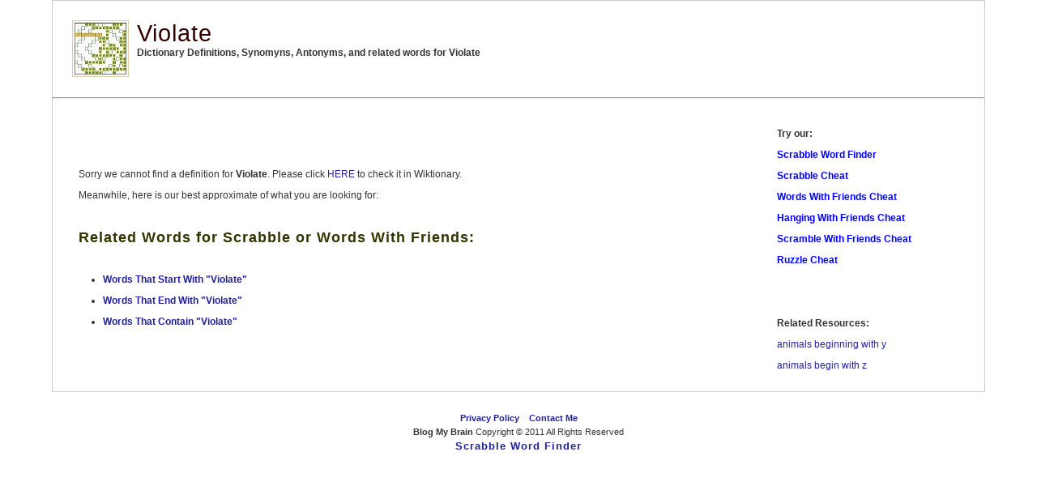

--- FILE ---
content_type: text/css
request_url: https://blogmybrain.com/scrabble-word-finder/style.css
body_size: 1235
content:
/*  
Theme Name: JustSimple
Description: JustSimple Theme <a href="http://wpthemespot.com/themes/justsimple/" title="JustSimple by WP ThemeSpot">WP ThemeSpot</a>
Version: 2.2
Author: WP ThemeSpot
Author URI: http://wpthemespot.com
*/
*
{
	margin: 0em;
	padding: 0em;
}

a:link,a:visited
{
	color: #222299;
	text-decoration: none;
}

a:hover,a:active
{
	color:#444444;
	text-decoration:underline;
	
}
h1,h2,h3,h4,h5,h6 
{
	color:#330;
	font-family:Georgia,Verdana,Arial, Serif;
	letter-spacing:1px;	
}
img 
{
	border:#E2CBAC 1px solid;
	padding:2px;
}
img.left 
{
	float:left;
	margin:0 1em 1em 0;
}
img.right
{
	float:right;
	margin:0 0em 1em 1em;
}
blockquote {
	margin:1em;
	padding:1em;
	border-left:#eec 2px solid;
	color:#666;
}
.clear 
{
	clear:both;
}
fieldset 
{
	border:0;
}
#main ol,#main ul 
{
	margin:1em;
	padding:0 2em;
}
#main ul.asides 
{
	margin:0 0 2em 0;
	padding:1em;
	list-style-type:square;
	border-bottom:#eec 1px solid;
}
body
{
	color: #333;
	font-size:10px;
	font-family: Verdana,Tahoma, Arial, Serif; 
	font-size: small;
	font-size:0.76em;	
}

#outer
{
	width: 90%;
    min-width: 1090px;
	margin: 0 auto 2em auto;
	padding: 0;
	border: #ccc 1px solid;	
	background:#fff;
}
#menu
{
	font-family:Tahoma, Verdana, Arial, Serif;
	padding: 1em 0.5em;
	width: 75%;
	margin: 1em auto 0;
	text-transform:lowercase;
	text-align:right;
}

#menu a
{
	color:#300;
	text-decoration: none;
	padding:0.8em 0.5em;	
}

#menu ul
{
	list-style: none;
	padding: 0em;
}

#menu li
{
	display: inline;
	font-size: 1em;
	font-weight: bold;	
}
#menu li a:hover,#menu li a:active,#menu li.current_page_item a
{
	border-bottom: #515815 2px solid;
}

#header
{
	margin:0;
	padding:2em;			
}

#header h1
{
	font-size: 2.4em;
	font-weight: normal;
	letter-spacing: 1px;
}
#header h1 a 
{
	color:#300;
}
#header h2
{
	position: relative;
	font-size: 0.9em;	
	font-weight:normal;
	border-style:none;
}
#header #searchform
{
	float:right;
	margin:0;
	padding:0;
}
#feedinfo 
{
	padding:0.5em 2em;
	background:#f9f7f5;
	border-top:#eee 1px solid;
	border-bottom:#eee 1px solid;
	font-size:0.9em;
	margin: 0;
}
#feedinfo em 
{
	float:right;
	font-style:normal;
}
#feedinfo .feed 
{
	background:url(img/icon_feed.gif) no-repeat left center;	
	padding:4px;
	padding-left:17px;
}
#linkadline
{
	padding:0.5em 2em;
	margin: 0;
        background-color: black;
}
#linkadline em 
{
	float:right;
	font-style:normal;
}
#linkad
{
	padding:0.5em 2em;
	border-top:#eee 15px solid;
	border-bottom:#eee 1px solid;
	margin: 0;
}
#linkad em 
{
	float:right;
	font-style:normal;
}
#content
{
	margin-top: 1.0em;
	padding: 1.2em;
	line-height: 2.2em;
	position: relative;	
	clear:both;
}
#main
{
	width: 70%;
	float: right;
	position: relative;
	margin:0;
	padding:0 2% 1%;
}

#main p
{
	line-height:1.6em;
	margin-top: 0;
	margin-bottom: 0.5em;

}
#main .post 
{
	margin:0 0 3em 0;
}
#main h2
{
	font-size: 1.7em;
	font-weight:normal;			
}
#main h2.pagetitle
{
	font-size: 1.5em;
	font-weight:normal;
	border-bottom:none;
	margin:0 0 1em 0;
}
#main h2 a
{
	color: #300;
}
#main .post-content 
{
	margin:1em 0;
	padding:0;
}
#main .post-content ul, #main .post-content ol 
{
	margin:1em 2em;
	padding:0;
}
#main p.post-info 
{
	clear:both;
	padding:3px 0;
	margin:1em 0;
	color:#999;	
	font-size:0.9em;		
	border-bottom: solid 1px #eec;		
}

#main p.post-info a 
{
	color:#9f9f7b;
}
#comments, #respond{
	margin: 2em 0 10px 5px;	
	font-size:1.4em;
	font-weight:normal;
}
#commentform 
{
	margin:10px 0;	
	padding:10px;
	background:#f9f7f5;
	border-top: #ccc 1px solid;
	border-bottom: #ccc 1px solid;
}
.commentnum 
{
	font-size:1.5em;
	font-weight:bold;	
	padding:3px;
}
#outer .commentlist {
	margin: 0;
	padding: 0;		
	border-top: #ccc 1px solid;
	list-style:none;
}
.commentlist li 
{
	list-style:none;
	margin: 0;
	padding:1em;	
	border-bottom: #ccc 1px solid;	
}
.commentlist li.alt 
{
    background:#f9f7f5;    
}
.commentlist li .cmtinfo 
{
	font-size:1em;		
}
.commentlist li cite 
{
	font-style:normal;
	font-weight:bold;
}
.commentlist li .cmtinfo em 
{
	float:right;
	margin:0;
	padding:0;
	font-style:normal;
	font-size:0.9em;
	color:#999;
}
#outer .nocomments 
{
	text-align:center;
	color:#999;
	font-size:0.9em;
}
input.tbox
{
	border: 1px solid;
	background:#f9f9f9;
	border-style:double;
    border-color:#999999;
    border-width:3px;
	font:1em Verdana, Arial, Serif;
	padding:2px;
	width:150px;
}

input.groovybutton
{
   font-size:12px;
   font-family:Arial,sans-serif;
   font-weight:bold;
   color:#444444;
   background-color:#EEEEEE;
   border-style:double;
   border-color:#999999;
   border-width:3px;
   width: 100px;
   -webkit-appearance: none;

}
textarea{
	width: 90%;
	padding:5px;
	height: 20em;
	border: 1px solid #ccc;	
	background:#f9f9f9;
	font:1em Verdana, Arial, Serif;
}
#ge_comment {
	width: 95%;
	padding:5px;
	height: 10em;
	border: 1px solid #ccc;	
	background:#f9f9f9;
	font:1em Verdana, Arial, Serif;
}
.textbox:focus, textarea:focus
{
	background:#fff;
	border: 1px solid;
}
#sidebar
{
	width: 22%;
	float: left;
	position: relative;
	font-size: 0.9em;
	margin:0;
	padding:0 2%;
}

#sidebar p
{
	margin-bottom: 2.0em;
	color: #4F4F2B;	
}

#sidebar h2
{
	border-bottom:#E2CBAC 1px solid;
	font-size: 1.6em;
	margin-bottom: 1em;
	padding:0;	
	font-weight:normal;	
}

#sidebar ul
{
	list-style: none;
	line-height: 2.0em;
	margin-bottom: 2em;
}
#sidebar form
{
	margin-bottom:2em;	
}
#sidebar input.textbox 
{
	width:80%;
}

#sidebar ul ul ul
{
	list-style: none;
	line-height: 2.0em;
	margin:0;
	padding:0 1em;
}

#footer
{
	padding:0 0 1em 0;
	margin:0 auto;
	font-size: 0.9em;
	clear: both;
	text-align:center;
	line-height:1.6em;
	width: 900px;		
}
#content_start {position: absolute;left: -10000px;};

#bbox {
	width:25px; 
	height:25px; 
	text-align:center; 
	line-height: 25px;
}


--- FILE ---
content_type: text/css
request_url: https://blogmybrain.com/responsive.css
body_size: 239
content:
*, *::before, *::after{
	box-sizing: border-box;
}
#header::after{
	display: table;
	content: "";
	clear: both;
}
#outer{
	width: 90% !important;
	margin-left: auto !important;
	margin-right: auto !important;
	min-width: unset !important;
	overflow-x: hidden;
	overflow-y: auto;
}
@media(max-width: 1300px){
	.post-content > table{
		width: 100%;
	}
	.post-content > table > tbody > tr > td[width="20"]{
		display: none !important;
	}
	.post-content > table > tbody > tr > td[valign="top"]{
		min-width: unset !important;
		min-height: unset !important;
		width: unset !important;
		height: auto !important; 
	}
}
@media(max-width: 1199px){
	.post-content > table, .post-content > table > tbody, .post-content > table > tbody > tr > td{
		display: block !important;
	}
	.post-content > table > tbody > tr{
		display: -webkit-flex !important;
		display: flex !important;
		-webkit-flex-direction: column;
		flex-direction: column;
	}
	.post-content > table > tbody > tr > td{
		-webkit-flex: 0 0 100%;
		flex: 0 0 100%;
	}
}
@media(max-width: 990px){
	iframe{
		max-width: 700px;
		display: block;
		width: 100%;
		height: auto;
	}
	ins{
		max-width: 100% !important;
		overflow-x: hidden !important;
		width: 100% !important;
		overflow-y: hidden !important;
		max-height: 300px !important;
	}
	#outer{
		width: 100% !important;
	}
	table.inst{
		width: 100% !important;
		display: block !important;
	}
	table.inst > tbody, table.inst > tbody > tr, table.inst > tbody > tr > td{
		display: block !important;
	}
	.post-content > table{
		width: 100%;
		display: block;
	}
	.post-content > table > tbody > tr > td{
		padding-left: 0px !important;
		text-align: justify;
	}
	td[width="100"]{
		width: 30px !important;
	}
	textarea#cmts{
		width: 100% !important;
	}
	table.inst > tbody > tr > td{
		overflow-x: auto;
		overflow-y: auto;
	}
	td[width="550"]{
		width: 100% !important;
	}
	#footer{
		width: 100%;
		min-width: 100%;
		padding-right: 15px;
		padding-right: 15px;
	}
	.post-content > table td{
		min-width: unset !important;
	}
}
@media(max-width: 767px){
	#header{
		padding: 15px !important;
	}
	#header h1{
		font-size: 20px;
	}
	#header h3{
		font-size: 10px;
	}
	table.inst > tbody > tr td{
		padding-left: 0px;
		padding-right: 0px;
		line-height: 1.2;
	}
	td[width="20"]{
		display: none !important;
	}
}
@media(max-width: 600px){
	table.inst > tbody > tr td input[name="c_0_0"], table.inst > tbody > tr td input[size="1"],
	table.inst > tbody > tr td input[maxlength="2"], table.inst > tbody > tr td input[autocomplete="off"]{
		width: 25px !important;
		height: 25px !important;
		font-size: 10px !important;
		box-sizing: border-box !important;
	}
}
@media(max-width: 400px){
	#header h1{
		font-size: 16px;
		margin-bottom: 5px;
	}
	#header h1 + br{
		display: none;
	}
	#header, #header h3{
		font-size: 8px;
	}
	form[method="POST"] > table, form[method="POST"] > table > tbody, form[method="POST"] > table > tbody > tr, form[method="POST"] > table > tbody > tr > td{
		display: block;
		width: 100%;
	}
}
@media(max-width: 500px){
	table.inst > tbody > tr td input[name="c_0_0"], table.inst > tbody > tr td input[size="1"],
	table.inst > tbody > tr td input[maxlength="2"], table.inst > tbody > tr td input[autocomplete="off"]{
		width: 23px !important;
		height: 23px !important;
	}
}
@media(max-width: 450px){
	table.inst > tbody > tr td input[name="c_0_0"], table.inst > tbody > tr td input[size="1"],
	table.inst > tbody > tr td input[maxlength="2"], table.inst > tbody > tr td input[autocomplete="off"]{
		width: 21px !important;
		height: 21px !important;
	}
}
@media(max-width: 400px){
	table.inst > tbody > tr td input[name="c_0_0"], table.inst > tbody > tr td input[size="1"],
	table.inst > tbody > tr td input[maxlength="2"], table.inst > tbody > tr td input[autocomplete="off"]{
		width: 19px !important;
		height: 19px !important;
	}
}
@media(max-width: 374px){
	table.inst > tbody > tr td input[name="c_0_0"], table.inst > tbody > tr td input[size="1"],
	table.inst > tbody > tr td input[maxlength="2"], table.inst > tbody > tr td input[autocomplete="off"]{
		width: 18px !important;
		height: 18px !important;
	}
}
@media(max-width: 350px){
	table.inst > tbody > tr td input[name="c_0_0"], table.inst > tbody > tr td input[size="1"],
	table.inst > tbody > tr td input[maxlength="2"], table.inst > tbody > tr td input[autocomplete="off"]{
		width: 15px !important;
		height: 15px !important;
	}
}